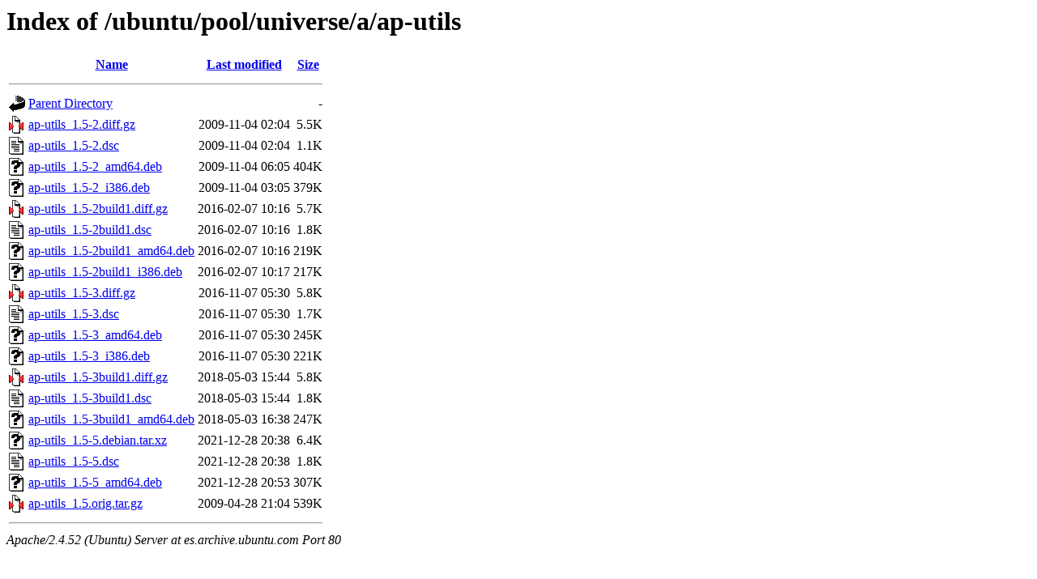

--- FILE ---
content_type: text/html;charset=UTF-8
request_url: http://es.archive.ubuntu.com/ubuntu/pool/universe/a/ap-utils/
body_size: 839
content:
<!DOCTYPE HTML PUBLIC "-//W3C//DTD HTML 3.2 Final//EN">
<html>
 <head>
  <title>Index of /ubuntu/pool/universe/a/ap-utils</title>
 </head>
 <body>
<h1>Index of /ubuntu/pool/universe/a/ap-utils</h1>
  <table>
   <tr><th valign="top"><img src="/icons/blank.gif" alt="[ICO]"></th><th><a href="?C=N;O=D">Name</a></th><th><a href="?C=M;O=A">Last modified</a></th><th><a href="?C=S;O=A">Size</a></th></tr>
   <tr><th colspan="4"><hr></th></tr>
<tr><td valign="top"><img src="/icons/back.gif" alt="[PARENTDIR]"></td><td><a href="/ubuntu/pool/universe/a/">Parent Directory</a></td><td>&nbsp;</td><td align="right">  - </td></tr>
<tr><td valign="top"><img src="/icons/compressed.gif" alt="[   ]"></td><td><a href="ap-utils_1.5-2.diff.gz">ap-utils_1.5-2.diff.gz</a></td><td align="right">2009-11-04 02:04  </td><td align="right">5.5K</td></tr>
<tr><td valign="top"><img src="/icons/text.gif" alt="[TXT]"></td><td><a href="ap-utils_1.5-2.dsc">ap-utils_1.5-2.dsc</a></td><td align="right">2009-11-04 02:04  </td><td align="right">1.1K</td></tr>
<tr><td valign="top"><img src="/icons/unknown.gif" alt="[   ]"></td><td><a href="ap-utils_1.5-2_amd64.deb">ap-utils_1.5-2_amd64.deb</a></td><td align="right">2009-11-04 06:05  </td><td align="right">404K</td></tr>
<tr><td valign="top"><img src="/icons/unknown.gif" alt="[   ]"></td><td><a href="ap-utils_1.5-2_i386.deb">ap-utils_1.5-2_i386.deb</a></td><td align="right">2009-11-04 03:05  </td><td align="right">379K</td></tr>
<tr><td valign="top"><img src="/icons/compressed.gif" alt="[   ]"></td><td><a href="ap-utils_1.5-2build1.diff.gz">ap-utils_1.5-2build1.diff.gz</a></td><td align="right">2016-02-07 10:16  </td><td align="right">5.7K</td></tr>
<tr><td valign="top"><img src="/icons/text.gif" alt="[TXT]"></td><td><a href="ap-utils_1.5-2build1.dsc">ap-utils_1.5-2build1.dsc</a></td><td align="right">2016-02-07 10:16  </td><td align="right">1.8K</td></tr>
<tr><td valign="top"><img src="/icons/unknown.gif" alt="[   ]"></td><td><a href="ap-utils_1.5-2build1_amd64.deb">ap-utils_1.5-2build1_amd64.deb</a></td><td align="right">2016-02-07 10:16  </td><td align="right">219K</td></tr>
<tr><td valign="top"><img src="/icons/unknown.gif" alt="[   ]"></td><td><a href="ap-utils_1.5-2build1_i386.deb">ap-utils_1.5-2build1_i386.deb</a></td><td align="right">2016-02-07 10:17  </td><td align="right">217K</td></tr>
<tr><td valign="top"><img src="/icons/compressed.gif" alt="[   ]"></td><td><a href="ap-utils_1.5-3.diff.gz">ap-utils_1.5-3.diff.gz</a></td><td align="right">2016-11-07 05:30  </td><td align="right">5.8K</td></tr>
<tr><td valign="top"><img src="/icons/text.gif" alt="[TXT]"></td><td><a href="ap-utils_1.5-3.dsc">ap-utils_1.5-3.dsc</a></td><td align="right">2016-11-07 05:30  </td><td align="right">1.7K</td></tr>
<tr><td valign="top"><img src="/icons/unknown.gif" alt="[   ]"></td><td><a href="ap-utils_1.5-3_amd64.deb">ap-utils_1.5-3_amd64.deb</a></td><td align="right">2016-11-07 05:30  </td><td align="right">245K</td></tr>
<tr><td valign="top"><img src="/icons/unknown.gif" alt="[   ]"></td><td><a href="ap-utils_1.5-3_i386.deb">ap-utils_1.5-3_i386.deb</a></td><td align="right">2016-11-07 05:30  </td><td align="right">221K</td></tr>
<tr><td valign="top"><img src="/icons/compressed.gif" alt="[   ]"></td><td><a href="ap-utils_1.5-3build1.diff.gz">ap-utils_1.5-3build1.diff.gz</a></td><td align="right">2018-05-03 15:44  </td><td align="right">5.8K</td></tr>
<tr><td valign="top"><img src="/icons/text.gif" alt="[TXT]"></td><td><a href="ap-utils_1.5-3build1.dsc">ap-utils_1.5-3build1.dsc</a></td><td align="right">2018-05-03 15:44  </td><td align="right">1.8K</td></tr>
<tr><td valign="top"><img src="/icons/unknown.gif" alt="[   ]"></td><td><a href="ap-utils_1.5-3build1_amd64.deb">ap-utils_1.5-3build1_amd64.deb</a></td><td align="right">2018-05-03 16:38  </td><td align="right">247K</td></tr>
<tr><td valign="top"><img src="/icons/unknown.gif" alt="[   ]"></td><td><a href="ap-utils_1.5-5.debian.tar.xz">ap-utils_1.5-5.debian.tar.xz</a></td><td align="right">2021-12-28 20:38  </td><td align="right">6.4K</td></tr>
<tr><td valign="top"><img src="/icons/text.gif" alt="[TXT]"></td><td><a href="ap-utils_1.5-5.dsc">ap-utils_1.5-5.dsc</a></td><td align="right">2021-12-28 20:38  </td><td align="right">1.8K</td></tr>
<tr><td valign="top"><img src="/icons/unknown.gif" alt="[   ]"></td><td><a href="ap-utils_1.5-5_amd64.deb">ap-utils_1.5-5_amd64.deb</a></td><td align="right">2021-12-28 20:53  </td><td align="right">307K</td></tr>
<tr><td valign="top"><img src="/icons/compressed.gif" alt="[   ]"></td><td><a href="ap-utils_1.5.orig.tar.gz">ap-utils_1.5.orig.tar.gz</a></td><td align="right">2009-04-28 21:04  </td><td align="right">539K</td></tr>
   <tr><th colspan="4"><hr></th></tr>
</table>
<address>Apache/2.4.52 (Ubuntu) Server at es.archive.ubuntu.com Port 80</address>
</body></html>
